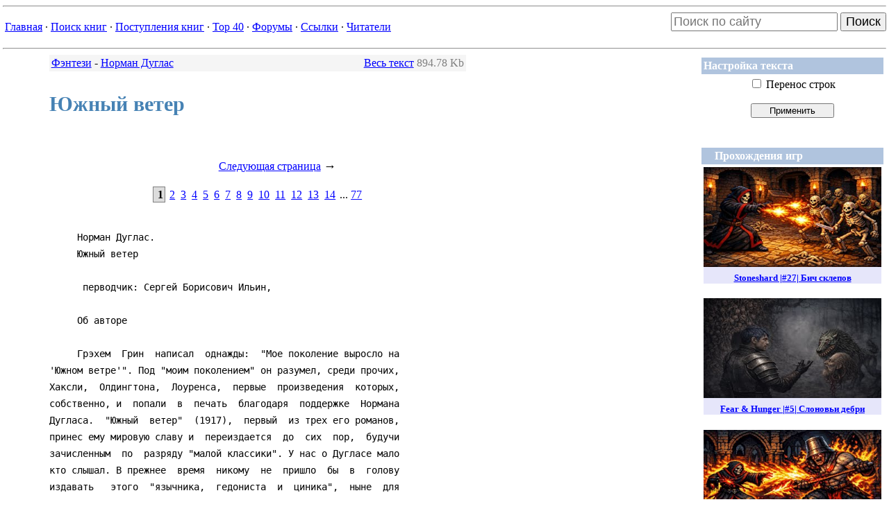

--- FILE ---
content_type: text/html
request_url: http://lib.web-malina.com/getbook.php?bid=1837&page=1
body_size: 9737
content:
<!-- page: '1' --><html>
<head>
<title>Страница 1 из 77: Южный ветер - Норман Дуглас</title>
<META HTTP-EQUIV="Content-Type" CONTENT="text/html; charset=windows-1251">
<LINK href='themes/lib/sitestyle.css' type='text/css' rel='stylesheet'></head><body>
<hr><table border='0' width='100%' cellspacing='0' cellpadding='0'><tr><td><table align='left'><tr>
            <td align='left'><a href=index.php>Главная</a> &middot;&nbsp;<a href=booksearch.php?inbooks=on&inauthors=on&genre_id=0&period=0&init=1>Поиск книг</a> &middot;&nbsp;<a href=newbooks.php>Поступления книг</a> &middot;&nbsp;<a href=top.php>Top&nbsp;40</a> &middot;&nbsp;<a href=forum.php>Форумы</a> &middot;&nbsp;<a href=mylinks.php>Ссылки</a> &middot;&nbsp;<a href=memberslist.php?letter=All&sortby=uname>Читатели</a></td></tr></table></td><td align="right">

<form action="https://www.google.com/search" accept-charset="utf-8" class="searchform" method="get" name="searchform" target="_blank">
<input name="sitesearch" type="hidden" value="lib.web-malina.com">
<input autocomplete="on" style="font-size: large" class="form-control search" name="q" placeholder="Поиск по сайту" required="required"  type="text">
<button style="font-size: large" type="submit">Поиск</button>
</form>


</td></tr></table><hr>

<TABLE align='right' border='0' width='240px'>
    <TR>
        <TD>

            <table width="100%" border="0" cellspacing="1" cellpadding="3"><tr><td bgcolor="LightSteelBlue"><font color='#FFFFFF'><b> Настройка текста </b></font></td></tr><tr><td>
<FORM action='getbook.php'><center>
<INPUT type='checkbox' class=noborders name='wrap' >
Перенос строк<br><br>
<INPUT type='submit' value='Применить' title='Если ширина строк текста превышает ширину области текста, поставьте этот флажок и нажмите кнопку <Применить>' style='width: 120px'>
<INPUT type='hidden' value='1837' name='bid'>
<INPUT type='hidden' value='1' name='page'>
</center>
</FORM></td></tr></table><br>
        </TD>
    </TR>

    <TR>
        <TD align='center'>
            <table class="adv" width="100%" border="0" cellspacing="1" cellpadding="3"><tr><td bgcolor="LightSteelBlue"><font color="#FFFFFF"><b>&nbsp;&nbsp;&nbsp;&nbsp;Прохождения игр&nbsp;&nbsp;&nbsp;&nbsp;</b></td></tr><tr><td align='center'>
<a href='https://www.youtube.com/watch?v=dn2X08B_eTg'>
<div style='margin-bottom: 16pt; background-color: lavender'>
<img width='256' height='144' src='https://i.ytimg.com/vi/dn2X08B_eTg/mqdefault.jpg'>
<h5 style='margin: 6pt'>Stoneshard |#27| Бич склепов</h5>
</div>
</a>

<a href='https://www.youtube.com/watch?v=Bk2hJMmiyAY'>
<div style='margin-bottom: 16pt; background-color: lavender'>
<img width='256' height='144' src='https://i.ytimg.com/vi/Bk2hJMmiyAY/mqdefault.jpg'>
<h5 style='margin: 6pt'>Fear & Hunger |#5| Слоновьи дебри</h5>
</div>
</a>

<a href='https://www.youtube.com/watch?v=nw-usqhN6C8'>
<div style='margin-bottom: 16pt; background-color: lavender'>
<img width='256' height='144' src='https://i.ytimg.com/vi/nw-usqhN6C8/mqdefault.jpg'>
<h5 style='margin: 6pt'>Stoneshard |#26| Возмездие</h5>
</div>
</a>

<a href='https://www.youtube.com/watch?v=MBEqUIf3pDY'>
<div style='margin-bottom: 16pt; background-color: lavender'>
<img width='256' height='144' src='https://i.ytimg.com/vi/MBEqUIf3pDY/mqdefault.jpg'>
<h5 style='margin: 6pt'>SCP: CB Multiplayer |#1| Смертельные смешнявки</h5>
</div>
</a>
<a href='https://www.youtube.com/channel/UCwEBEU_fnnOAm2QjIjPZOZw'><h4>Другие игры...</h4></a></center>
</td></tr></table><br>

        </TD>
    </TR>

    <TR>
        <TD>
            
        </TD>
    </TR>

    <TR>

        <TD align=center>

            <noindex>
                <!--LiveInternet logo--><a href="http://www.liveinternet.ru/click" target=_blank><img
                            src="http://counter.yadro.ru/logo?21.1" border='0'
                            alt="liveinternet.ru: показано число просмотров за 24 часа, посетителей за 24 часа и за сегодня"
                            width='88px' height='31px'></a><!--/LiveInternet-->

                <br>


                <!--begin of Top100 logo-->
                <a href="http://top100.rambler.ru/top100/"><img
                            src="http://top100-images.rambler.ru/top100/banner-88x31-rambler-gray2.gif"
                            alt="Rambler's Top100"
                            width='88px' height='31px' border='0'></a>
                <!--end of Top100 logo -->

            </noindex>

        </TD>
    </TR>
</TABLE>

<div id='pageContainer' style='padding-left: 50pt; font-size: 1em; width: 600px;'>
<table border="0" width="100%" bgcolor="WhiteSmoke">
    <tr>
        <td>
			<a href='viewgenre.php?gid=29&start=0'>Фэнтези</a> - <a href='viewbooks.php?gid=29&author=676'>Норман Дуглас</a>
        </td>
        <td align="right">

			<a href="getbook.php?bid=1837">Весь текст</a> <span class="aux">894.78 Kb</span>
           		
        </td>
    </tr>
</table><h3>Южный ветер</h3>
<noindex>

    <!--begin of Rambler's Top100 code -->
    <a href="http://top100.rambler.ru/top100/">
        <img src="http://counter.rambler.ru/top100.cnt?475900" alt="" width=1 height=1 border=0></a>
    <!--end of Top100 code-->

</noindex>


<!--LiveInternet counter-->
<script language="JavaScript"><!--
    document.write('<img src="http://counter.yadro.ru/hit?r' +
        escape(document.referrer) + ((typeof (screen) == 'undefined') ? '' :
            ';s' + screen.width + '*' + screen.height + '*' + (screen.colorDepth ?
            screen.colorDepth : screen.pixelDepth)) + ';' + Math.random() +
        '" width=1 height=1 alt="">')//--></script><!--/LiveInternet-->


<TABLE width="100%" border="0" cellPadding="10px">
	<TR>
		<TD align="center">
			
		</TD>
		<TD align="center">
			<a href="getbook.php?bid=1837&page=2">Следующая страница</a> <span style="font-size: large;">&rarr;</span>
		</TD>
	</TR>
	<TR>
		<TD align="center" colspan="2">
			<b class='pagecurrent'>&nbsp;1</b> <a class='pagenum' href="getbook.php?bid=1837&page=2">2</a> <a class='pagenum' href="getbook.php?bid=1837&page=3">3</a> <a class='pagenum' href="getbook.php?bid=1837&page=4">4</a> <a class='pagenum' href="getbook.php?bid=1837&page=5">5</a> <a class='pagenum' href="getbook.php?bid=1837&page=6">6</a> <a class='pagenum' href="getbook.php?bid=1837&page=7">7</a> <a class='pagenum' href="getbook.php?bid=1837&page=8">8</a> <a class='pagenum' href="getbook.php?bid=1837&page=9">9</a> <a class='pagenum' href="getbook.php?bid=1837&page=10">10</a> <a class='pagenum' href="getbook.php?bid=1837&page=11">11</a> <a class='pagenum' href="getbook.php?bid=1837&page=12">12</a> <a class='pagenum' href="getbook.php?bid=1837&page=13">13</a> <a class='pagenum' href="getbook.php?bid=1837&page=14">14</a>  ... <a href="getbook.php?bid=1837&page=77">77</a>
		</TD>
	</TR>
	</TABLE><pre class="book">     Норман Дуглас.
     Южный ветер

      перводчик: Сергей Борисович Ильин,

     Об авторе

     Грэхем  Грин  написал  однажды:  "Мое поколение выросло на
'Южном ветре'". Под "моим поколением" он разумел, среди прочих,
Хаксли,  Олдингтона,  Лоуренса,  первые  произведения  которых,
собственно, и  попали  в  печать  благодаря  поддержке  Нормана
Дугласа.  "Южный  ветер"  (1917),  первый  из трех его романов,
принес ему мировую славу и  переиздается  до  сих  пор,  будучи
зачисленным  по  разряду "малой классики". У нас о Дугласе мало
кто слышал. В прежнее  время  никому  не  пришло  бы  в  голову
издавать   этого  "язычника,  гедониста  и  циника",  ныне  для
непечатания тех или иных книг  существуют  другие  причины.  Но
применительно  к "Южному ветру" все сводится к одному -- никому
он особенно не нужен. А жаль.  Все-таки  эта  книга  стояла  на
полке  набоковского  Себастьяна  Найта между "Странной историей
доктора Джекила и мистера Хайда" и "Дамой с собачкой", а  такое
соседство,  согласитесь,  к чему-нибудь да обязывает. Настоящая
публикация извлечений из  романа,  надеемся,  хотя  бы  отчасти
заполнит  этот  прискорбный  пробел. Мы же скажем еще несколько
слов о жизни автора.
     Он  родился в 1868 году в австрийском Тироле. Отец его был
шотландцем, владельцем  хлопковой  фабрики,  мать  --  немецкой
дворянкой.  Мальчиком Дуглас провел какое-то время в английских
начальных  школах  и  они   ему   не   понравились.   Настоящее
образование  он  получил в немецкой гимназии в Карлсруэ, откуда
вышел, владея как  древними,  так  и  несколькими  европейскими
языками,  в  частности, французским, итальянским и русским (это
не считая родных, английского и немецкого).
     Затем   последовала   дипломатическая  карьера  --  два  с
половиной года Дуглас проработал третьим секретарем британского
посольства  в  Санкт-Петербурге. На этом карьера и завершилась,
ибо Дуглас завел скандальный роман с дамой из высшего  света  и
счел  за  лучшее "испариться", по его выражению, из Петербурга.
"Испаряться" ему пришлось еще не раз.
     В  1898-м  он  женился  на  своей  кузине, в соавторстве с
которой издал первую книгу, сборник рассказов. Брак,  принесший
Дугласу  двух  сыновей, в 1903-м году распался, после чего, как
пишет один из его биографов,  "его  сексуальные  интересы  были
направлены  преимущественно  на  молодых людей его собственного
пола". Эта склонность, никак, кстати,  не  просматривающаяся  в
"Южном  ветре",  заставила  Дугласа  в  1916-м  "испариться" из
Англии, где ему грозил арест. К тому времени он уже был автором
нескольких книг в жанре "путевых заметок", исторических работ и
книги об играх, в которые играют лондонские  мальчишки  (Дуглас
полагал,  что  истинную  мудрость  можно обрести лишь беседуя с
мальчиками, не достигшими  четырнадцати  лет.  Он  начал  также
писать  свой  главный  роман,  тему  и  обстановку которого ему
подсказал  близкий  друг,  Джозеф  Конрад.  Заканчивать  "Южный
ветер"  Дугласу  пришлось  на Капри, где он уже жил в 1904-1907
годах,  занимаясь  исследованиями  по  истории  этого  острова.
Впоследствии  он  поселился  во  Флоренции,  в  которой  провел
следующие   двадцать   лет,   основав   с   другом    небольшое
издательство,  и  из которой ему пришлось в 1928-м "испариться"
на юг  Франции  по  причине  скандала,  связанного  с  изданием
лоуренсова   "Любовника   леди   Чаттерлей".  Затем  он  жил  в
Португалии, а с начала 40-х в Лондоне. В свою  любимую  Италию,
на  Капри,  он смог вернуться лишь после окончания войны. Здесь
он и оставался до конца  жизни  (февраль  1952),  став  местной
достопримечательностью,  для  разговоров  с  которой  люди,  по
имеющимся свидетельствам, приезжали чуть ли не со  всех  концов
света, и издав напоследок сборник кулинарных рецептов "Венера в
кухне, или Поварская книга любви".

---------------------------------------------------------------------------

     Норман Дуглас. Южный ветер

     Перевод с английского Сергея Ильина

     ГЛАВА I

     Епископа донимала морская болезнь. Честно говоря, донимала
ужасно.
     Это его раздражало. Ибо епископ не одобрял болезней, какие
бы формы  или  обличия  оные  ни  принимали.  В настоящее время
состояние  его  здоровья  было  далеко  не  удовлетворительным:
Африка  --  он  был  епископом Бампопо, страны в экваториальной
части континента, -- натворила  черт  знает  каких  бед  с  его
желудочным  трактом,  превратив епископа без малого в инвалида;
обстоятельство, которым он  отнюдь  не  гордился,  считая,  что
дурное  здоровье  делает человека никчемным в рассуждении какой
бы то ни было полезной деятельности. А никчемность он  презирал
пуще  всего  на  свете. Здоровый или больной, он всегда почитал
необходимым безупречно делать свое  дело.  Вот  в  чем  состоит
главное   жизненное   правило,   говаривал   он.  Стремиться  к
безупречности. Быть лучшим среди себе подобных, к чему  бы  это
подобие  не сводилось. Отсюда проистекала и его привязанность к
туземцам, -- они были такими славными, здоровыми животными.
     Славными, здоровыми животными: лучшими среди им  подобных!
Африка  побуждала  туземцев  "безупречно  делать  свое  дело" в
согласии с их собственными представлениями о нем.  Однако  сама
Африка  обладала  определенным  злопамятством  и жестокостью --
почти в человеческой мере. Ибо когда белые люди пытались делать
в ней свое дело на присущий именно им  манер,  она  обращала  в
руины  их  печень  или что-либо иное. Это и произошло с Томасом
Хердом, епископом Бампопо. Он был лучшим  среди  ему  подобных,
пастором  образцовым  настолько,  что  теперь  у  него почти не
осталось   шансов   на   возвращение   к   своим    епископским
обязанностям. Вообще-то, нетрудно было предвидеть, что этим все
и  закончится.  Ему  следовало  признать  за Черным Континентом
право на мелкие человеческие слабости. Деться от них все  равно
было  некуда.  На  дальнейшее  он уже наполовину решил оставить
Церковь и  заняться  по  возвращении  в  Англию  преподаванием.
Возможно  поэтому  он и предпочитал теперь называться "мистером
Хердом". Так и людям с ним было проще, и ему с ними.
     Но откуда все-таки взялось это новое,  противное  ощущение
под  ложечкой? Экая неприятность! Прошлым вечером он пообедал в
отеле  безо  всяких  излишеств,  утром  съел  весьма  умеренный
завтрак.  И  разве  он  на  своем  веку не поездил по свету? Не
побывал в Китайском море, не обогнул мыс Доброй Надежды?  Да  и
сюда  он  как-никак  приплыл  из  самого  Занзибара. Все верно.
Однако огромный лайнер, высадивший его вчера в сутолоке  порта,
мало  чем  походил  на эту жалкую лоханку, тащившуюся, испуская
неописуемые  ароматы,   по   маслянистым   валам,   оставленным
вчерашним  штормом,  сквозь  который "Мозамбик" прошел, даже не
дрогнув. И потом эти ужасно неудобные,  липкие  от  принесенной
сирокко  влаги  скамьи  под  душным  навесом.  А сверх всего --
неотвратимое зрелище: измученные пассажиры из  местных  жителей
-- зрелище,   которое  повергало  его  в  страдание.  В  позах,
достойных Микеланджело, они распластались по палубе, стеная  от
муки;  они  забивались  в  углы,  прижимая  к  лицам лимоны, --
по-видимому, предотвращающие морскую болезнь, -- и таинственные
процессы цветовой адаптации понемногу придавали  лицам  точь  в
точь лимонный оттенок, после чего их обладатели шаткой поступью
влачились к гакаборту...
     Одной  из пассажирок была крестьянка в черном, прижимавшая
к груди младенца. И мать, и дитя страдали так, что  тяжко  было
смотреть.  Вследствие  благодетельной  предусмотрительности  со
стороны Провидения их тошнило по очереди --  ситуация,  которая
могла  бы показаться комической, если бы не беспросветное горе,
написанное на материнском лице. Она явно считала, что пришел ее
последний час, и все  же,  несмотря  на  мучительные  судороги,
пыталась  успокоить  дитя. Женщина некрасивая, с большим шрамом
поперек щеки, она страдала тупо, словно какое-нибудь несчастное
животное. Епископ всем сердцем сочувствовал ей.
     Он посмотрел на часы. Оставалось терпеть два  часа!  Затем
перевел взгляд на воду. До цели путешествия было еще далеко.
     Тем  ярким  утром  остров Непенте, видимый с переполненной
палубы,  походил  на  облако.  На  серебряную  песчинку   среди
бескрайних  просторов синего моря и неба. Южный ветер летел над
средиземными водами, вздувая влажную пыль,  ложившуюся  плотным
туманом  на покатые склоны и гористые пустоши острова. Складные
очертания острова едва проступали сквозь плотное марево.  Облик
его  отзывался  чем-то нереальным. Неужто это и вправду остров?
Настоящий остров со скалами, виноградниками и домами -- вот это
невзрачное  привидение?  Оно  походило  на  белоснежную  птицу,
опустившуюся на волны, на чайку или на облако, одинокое облако,
отбившееся  от  попутчиков  и  теперь  бочком  плывущее по воле
любого случайного ветерка.
     Те пассажиры из местных, что были почище, укрылись в трюме
-- все, кроме необычайно пухлого молодого священника с подобным
полной луне лицом, делавшего вид, будто он  погружен  в  чтение
требника,   но   краем  глаза  то  и  дело  посматривавшего  на
хорошенькую  крестьянскую  девушку,  неудобно  раскинувшуюся  в
углу. В конце концов, он встал и подвигал подушки, устраивая ее
поудобнее.  При  этом  он, должно быть, шепнул ей на ухо что-то
смешное, ибо она бледно улыбнулась и сказала:
     -- Грациа, дон Франческо.
     "Что, очевидно означает "спасибо", -- подумал епископ.  --
Но почему же дон?"
     Из  чужеземных  пассажиров  несколько  очаровательных,  но
словно бы металлических американских дам удалились в каюты;  то
же самое сделала семья англичан; да собственно и все остальные.
Здесь  на  палубе  иностранный  контингент был представлен лишь
самим епископом и  мистером  Муленом,  разодетым  с  безвкусным
франтовством  господином,  которому,  похоже,  все происходящее
доставляло удовольствие. Не дуя в ус, он прогуливался по палубе
якобы морской походкой,  явно  безразличный  к  мукам  ближних,
которых  ему  приходилось  время  от времени касаться носком то
одного,  то  другого  из  его  лакированных  сапог,   чего   на
раскачивающемся  судне  избежать  было невозможно. Лакированные
сапоги. Одно это определяет его целиком  и  полностью,  подумал
мистер  Херд.  Очередной  раз  проходя  мимо него, мистер Мулен
остановился и с жутким акцентом произнес:
     -- Эта женщина с ребенком! Интересно, что бы я  сделал  на
ее  месте?  Скорее  всего,  бросил  бы  его в воду. Нередко это
единственный способ избавиться от помехи.
     -- Довольно крутая мера, -- вежливо откликнулся епископ.
     -- А вы, похоже, не очень хорошо себя чувствуете, сэр?  --
с легким намеком на учтивость продолжал мистер Мулен. -- Весьма
сожалею.  Я-то  как  раз  люблю, когда посудину немного качает.
Знаете, как говорят -- сорной траве все нипочем? Я, разумеется,
только себя имею в виду!
     Сорной траве все нипочем...
     Да,  что-то  сорное  в  нем,  безусловно,  присутствовало.
Мистер   Херд  не  чувствовал  к  нему  расположения;  он  лишь
надеялся, что на Непенте, по его представлениям  не  так  чтобы
очень просторном, им не придется слишком часто встречаться друг
с  другом.  Несколько  вежливых  слов  за  табльдотом привели к
обмену  визитными  карточками  --  континентальный  обычай,   о
существовании  которого  мистер  Херд  всегда сожалел. В данном
случае  уклониться  от  его  исполнения  было   непросто.   Они
поговорили  о  Непенте,  вернее, говорил мистер Мулен, епископ,
как обычно, предпочитал слушать и учиться. Подобно ему,  мистер
Мулен  никогда  прежде туда не заглядывал. Само собой, он бывал
на  островах  Средиземного  моря,  он  довольно  прилично  знал
Сицилию  и  однажды провел две приятных недели на Капри. Однако
Непенте -- иное дело. Близость Африки, знаете ли, вулканическая
почва. О да! Совсем, совсем другой остров.  Дела?  Нет!  Дел  у</pre><TABLE width="100%" border="0" cellPadding="10px">
	<TR>
		<TD align="center">
			
		</TD>
		<TD align="center">
			<a href="getbook.php?bid=1837&page=2">Следующая страница</a> <span style="font-size: large;">&rarr;</span>
		</TD>
	</TR>
	<TR>
		<TD align="center" colspan="2">
			<b class='pagecurrent'>&nbsp;1</b> <a class='pagenum' href="getbook.php?bid=1837&page=2">2</a> <a class='pagenum' href="getbook.php?bid=1837&page=3">3</a> <a class='pagenum' href="getbook.php?bid=1837&page=4">4</a> <a class='pagenum' href="getbook.php?bid=1837&page=5">5</a> <a class='pagenum' href="getbook.php?bid=1837&page=6">6</a> <a class='pagenum' href="getbook.php?bid=1837&page=7">7</a> <a class='pagenum' href="getbook.php?bid=1837&page=8">8</a> <a class='pagenum' href="getbook.php?bid=1837&page=9">9</a> <a class='pagenum' href="getbook.php?bid=1837&page=10">10</a> <a class='pagenum' href="getbook.php?bid=1837&page=11">11</a> <a class='pagenum' href="getbook.php?bid=1837&page=12">12</a> <a class='pagenum' href="getbook.php?bid=1837&page=13">13</a> <a class='pagenum' href="getbook.php?bid=1837&page=14">14</a>  ... <a href="getbook.php?bid=1837&page=77">77</a>
		</TD>
	</TR>
	</TABLE>
<FORM action="voting.php" method="post" style="padding-top:50px;">
    <TABLE bgColor=WhiteSmoke cellSpacing="1" cellPadding="5" width="100%" border="0"
            style="LEFT: 10px; POSITION: relative">
        <TR>
            <TD style="WIDTH: 20%; HEIGHT: 29px">
                <b>Ваша оценка:</b>
            </TD>
            <TD style="WIDTH: 80%;HEIGHT: 29px">
                <SELECT style="WIDTH: 240px" name="score">
                    <OPTION value="3">Подпишусь под каждым словом (+3)</OPTION>
                    <OPTION value="2">Понравилось (+2)</OPTION>
                    <OPTION value="1" selected>Нормально (+1)</OPTION>
                    <OPTION value="-1">Посредственно (-1)</OPTION>
                    <OPTION value="-2">Ерунда какая-то (-2)</OPTION>
                    <OPTION value="-3">Чушь собачья (-3)</OPTION>
                </SELECT></TD>
        </TR>
        <TR>
            <TD style="HEIGHT: 100px" valign="top">
                <b>Комментарий:</b>
            </TD>
            <TD>
                    <TEXTAREA style="WIDTH: 100%; HEIGHT: 100%" name="comm" WRAP="VIRTUAL"></TEXTAREA>
            </TD>
        </TR>
        <TR>
            <TD align="right" valign="top" style="HEIGHT: 30px">&nbsp;
                <b>Подпись:</b>
            </TD>
            <TD><INPUT style="WIDTH: 240px" type="text" name="signature" id="signature" value="Неизвестный" />
                <br><font size=1>(Чтобы комментарии всегда подписывались Вашим именем, можете <a href=user.php>зарегистрироваться</a> в <a href='memberslist.php?letter=All&sortby=uname'>Клубе читателей</a>)
                </font>
            </TD>
        </TR>
        <TR id="urltd">
            <TD align="right" valign="top" style="HEIGHT: 30px">&nbsp;
                <b>Сайт:</b>
            </TD>
            <TD>
            	<INPUT style="WIDTH: 240px" type="text" name="url" id="url" />
            </TD>
        </TR>
        <TR>
            <TD style="HEIGHT: 30px">&nbsp;
                <INPUT type="hidden" size="1" value=1837 name="votedbook" />
                <INPUT type="hidden" size="1" value="votebook" name="op" />
            </TD>
            <TD>
                <INPUT style="WIDTH: 240px; HEIGHT: 24px" type="submit" value="Отправить">
            </TD>
        </TR>
    </TABLE>
</FORM></div>
<table width='100%'><tr><td align='left'><br><table class="adv" width='80%' align='center' style='border-collapse:collapse';>
    		<tr><td align='center' style='border:0px solid gray;'><b>Реклама</b></td></tr>
    		<tr><td align='center' style='border:0px solid gray;'>



</td></tr></table>

</td></tr></table></body></html>
